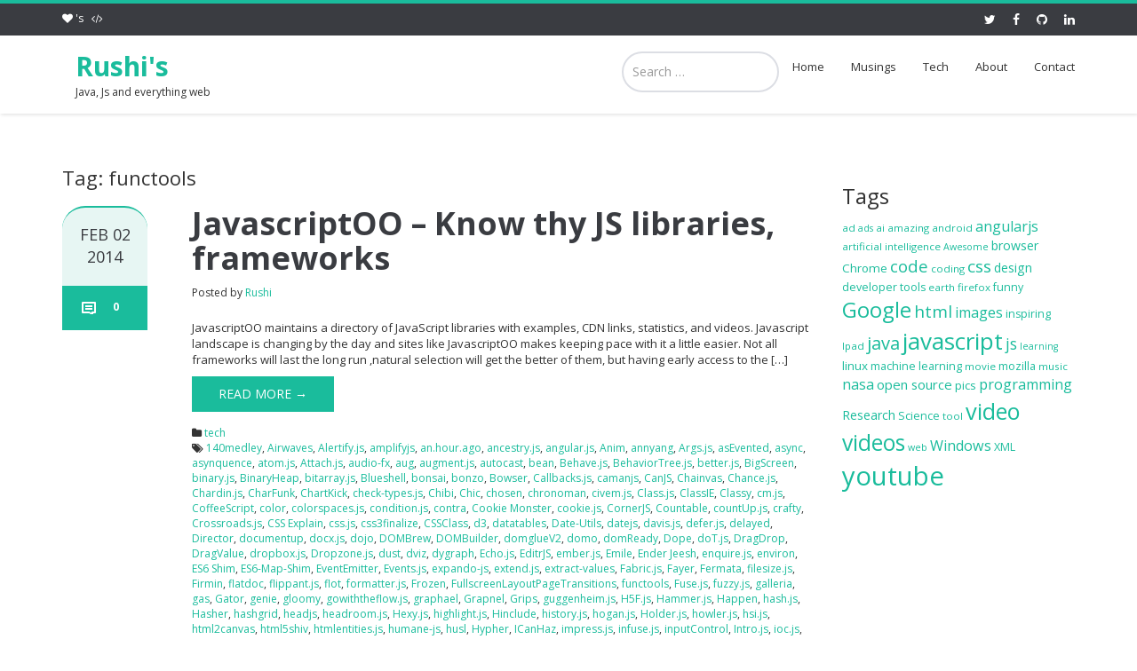

--- FILE ---
content_type: text/html; charset=UTF-8
request_url: https://www.rushis.com/tag/functools/
body_size: 13680
content:
<!DOCTYPE html><html dir=ltr lang=en-US prefix="og: https://ogp.me/ns#"><head><meta charset="UTF-8"><meta name="viewport" content="width=device-width"><link rel=profile href=http://gmpg.org/xfn/11><link rel="shortcut icon" href><link rel=pingback href=https://www.rushis.com/xmlrpc.php> <!--[if lt IE 9]> <script src=https://www.rushis.com/wp-content/themes/ascent/includes/js/html5.js></script> <![endif]--><title>functools - Rushi's</title><meta name="robots" content="max-image-preview:large"><link rel=canonical href=https://www.rushis.com/tag/functools/ ><meta name="generator" content="All in One SEO (AIOSEO) 4.7.7"> <script type=application/ld+json class=aioseo-schema>{"@context":"https:\/\/schema.org","@graph":[{"@type":"BreadcrumbList","@id":"https:\/\/www.rushis.com\/tag\/functools\/#breadcrumblist","itemListElement":[{"@type":"ListItem","@id":"https:\/\/www.rushis.com\/#listItem","position":1,"name":"Home","item":"https:\/\/www.rushis.com\/","nextItem":{"@type":"ListItem","@id":"https:\/\/www.rushis.com\/tag\/functools\/#listItem","name":"functools"}},{"@type":"ListItem","@id":"https:\/\/www.rushis.com\/tag\/functools\/#listItem","position":2,"name":"functools","previousItem":{"@type":"ListItem","@id":"https:\/\/www.rushis.com\/#listItem","name":"Home"}}]},{"@type":"CollectionPage","@id":"https:\/\/www.rushis.com\/tag\/functools\/#collectionpage","url":"https:\/\/www.rushis.com\/tag\/functools\/","name":"functools - Rushi's","inLanguage":"en-US","isPartOf":{"@id":"https:\/\/www.rushis.com\/#website"},"breadcrumb":{"@id":"https:\/\/www.rushis.com\/tag\/functools\/#breadcrumblist"}},{"@type":"Organization","@id":"https:\/\/www.rushis.com\/#organization","name":"Rushi's","description":"Java, Js and everything web","url":"https:\/\/www.rushis.com\/"},{"@type":"WebSite","@id":"https:\/\/www.rushis.com\/#website","url":"https:\/\/www.rushis.com\/","name":"Rushi's","description":"Java, Js and everything web","inLanguage":"en-US","publisher":{"@id":"https:\/\/www.rushis.com\/#organization"}}]}</script> <link rel=dns-prefetch href=//fonts.googleapis.com><link rel=alternate type=application/rss+xml title="Rushi&#039;s &raquo; Feed" href=https://www.rushis.com/feed/ ><link rel=alternate type=application/rss+xml title="Rushi&#039;s &raquo; Comments Feed" href=https://www.rushis.com/comments/feed/ ><link rel=alternate type=application/rss+xml title="Rushi&#039;s &raquo; functools Tag Feed" href=https://www.rushis.com/tag/functools/feed/ > <script>window._wpemojiSettings={"baseUrl":"https:\/\/s.w.org\/images\/core\/emoji\/14.0.0\/72x72\/","ext":".png","svgUrl":"https:\/\/s.w.org\/images\/core\/emoji\/14.0.0\/svg\/","svgExt":".svg","source":{"concatemoji":"https:\/\/www.rushis.com\/wp-includes\/js\/wp-emoji-release.min.js?ver=6.1.1"}};
/*! This file is auto-generated */
!function(e,a,t){var n,r,o,i=a.createElement("canvas"),p=i.getContext&&i.getContext("2d");function s(e,t){var a=String.fromCharCode,e=(p.clearRect(0,0,i.width,i.height),p.fillText(a.apply(this,e),0,0),i.toDataURL());return p.clearRect(0,0,i.width,i.height),p.fillText(a.apply(this,t),0,0),e===i.toDataURL()}function c(e){var t=a.createElement("script");t.src=e,t.defer=t.type="text/javascript",a.getElementsByTagName("head")[0].appendChild(t)}for(o=Array("flag","emoji"),t.supports={everything:!0,everythingExceptFlag:!0},r=0;r<o.length;r++)t.supports[o[r]]=function(e){if(p&&p.fillText)switch(p.textBaseline="top",p.font="600 32px Arial",e){case"flag":return s([127987,65039,8205,9895,65039],[127987,65039,8203,9895,65039])?!1:!s([55356,56826,55356,56819],[55356,56826,8203,55356,56819])&&!s([55356,57332,56128,56423,56128,56418,56128,56421,56128,56430,56128,56423,56128,56447],[55356,57332,8203,56128,56423,8203,56128,56418,8203,56128,56421,8203,56128,56430,8203,56128,56423,8203,56128,56447]);case"emoji":return!s([129777,127995,8205,129778,127999],[129777,127995,8203,129778,127999])}return!1}(o[r]),t.supports.everything=t.supports.everything&&t.supports[o[r]],"flag"!==o[r]&&(t.supports.everythingExceptFlag=t.supports.everythingExceptFlag&&t.supports[o[r]]);t.supports.everythingExceptFlag=t.supports.everythingExceptFlag&&!t.supports.flag,t.DOMReady=!1,t.readyCallback=function(){t.DOMReady=!0},t.supports.everything||(n=function(){t.readyCallback()},a.addEventListener?(a.addEventListener("DOMContentLoaded",n,!1),e.addEventListener("load",n,!1)):(e.attachEvent("onload",n),a.attachEvent("onreadystatechange",function(){"complete"===a.readyState&&t.readyCallback()})),(e=t.source||{}).concatemoji?c(e.concatemoji):e.wpemoji&&e.twemoji&&(c(e.twemoji),c(e.wpemoji)))}(window,document,window._wpemojiSettings);</script> <style>img.wp-smiley,img.emoji{display:inline !important;border:none !important;box-shadow:none !important;height:1em !important;width:1em !important;margin:0
0.07em !important;vertical-align:-0.1em !important;background:none !important;padding:0
!important}</style><link rel=stylesheet href=https://www.rushis.com/wp-content/cache/minify/d7cb9.css media=all><style id=global-styles-inline-css>/*<![CDATA[*/body{--wp--preset--color--black:#000;--wp--preset--color--cyan-bluish-gray:#abb8c3;--wp--preset--color--white:#fff;--wp--preset--color--pale-pink:#f78da7;--wp--preset--color--vivid-red:#cf2e2e;--wp--preset--color--luminous-vivid-orange:#ff6900;--wp--preset--color--luminous-vivid-amber:#fcb900;--wp--preset--color--light-green-cyan:#7bdcb5;--wp--preset--color--vivid-green-cyan:#00d084;--wp--preset--color--pale-cyan-blue:#8ed1fc;--wp--preset--color--vivid-cyan-blue:#0693e3;--wp--preset--color--vivid-purple:#9b51e0;--wp--preset--gradient--vivid-cyan-blue-to-vivid-purple:linear-gradient(135deg,rgba(6,147,227,1) 0%,rgb(155,81,224) 100%);--wp--preset--gradient--light-green-cyan-to-vivid-green-cyan:linear-gradient(135deg,rgb(122,220,180) 0%,rgb(0,208,130) 100%);--wp--preset--gradient--luminous-vivid-amber-to-luminous-vivid-orange:linear-gradient(135deg,rgba(252,185,0,1) 0%,rgba(255,105,0,1) 100%);--wp--preset--gradient--luminous-vivid-orange-to-vivid-red:linear-gradient(135deg,rgba(255,105,0,1) 0%,rgb(207,46,46) 100%);--wp--preset--gradient--very-light-gray-to-cyan-bluish-gray:linear-gradient(135deg,rgb(238,238,238) 0%,rgb(169,184,195) 100%);--wp--preset--gradient--cool-to-warm-spectrum:linear-gradient(135deg,rgb(74,234,220) 0%,rgb(151,120,209) 20%,rgb(207,42,186) 40%,rgb(238,44,130) 60%,rgb(251,105,98) 80%,rgb(254,248,76) 100%);--wp--preset--gradient--blush-light-purple:linear-gradient(135deg,rgb(255,206,236) 0%,rgb(152,150,240) 100%);--wp--preset--gradient--blush-bordeaux:linear-gradient(135deg,rgb(254,205,165) 0%,rgb(254,45,45) 50%,rgb(107,0,62) 100%);--wp--preset--gradient--luminous-dusk:linear-gradient(135deg,rgb(255,203,112) 0%,rgb(199,81,192) 50%,rgb(65,88,208) 100%);--wp--preset--gradient--pale-ocean:linear-gradient(135deg,rgb(255,245,203) 0%,rgb(182,227,212) 50%,rgb(51,167,181) 100%);--wp--preset--gradient--electric-grass:linear-gradient(135deg,rgb(202,248,128) 0%,rgb(113,206,126) 100%);--wp--preset--gradient--midnight:linear-gradient(135deg,rgb(2,3,129) 0%,rgb(40,116,252) 100%);--wp--preset--duotone--dark-grayscale:url('#wp-duotone-dark-grayscale');--wp--preset--duotone--grayscale:url('#wp-duotone-grayscale');--wp--preset--duotone--purple-yellow:url('#wp-duotone-purple-yellow');--wp--preset--duotone--blue-red:url('#wp-duotone-blue-red');--wp--preset--duotone--midnight:url('#wp-duotone-midnight');--wp--preset--duotone--magenta-yellow:url('#wp-duotone-magenta-yellow');--wp--preset--duotone--purple-green:url('#wp-duotone-purple-green');--wp--preset--duotone--blue-orange:url('#wp-duotone-blue-orange');--wp--preset--font-size--small:13px;--wp--preset--font-size--medium:20px;--wp--preset--font-size--large:36px;--wp--preset--font-size--x-large:42px;--wp--preset--spacing--20:0.44rem;--wp--preset--spacing--30:0.67rem;--wp--preset--spacing--40:1rem;--wp--preset--spacing--50:1.5rem;--wp--preset--spacing--60:2.25rem;--wp--preset--spacing--70:3.38rem;--wp--preset--spacing--80:5.06rem}:where(.is-layout-flex){gap:0.5em}body .is-layout-flow>.alignleft{float:left;margin-inline-start:0;margin-inline-end:2em}body .is-layout-flow>.alignright{float:right;margin-inline-start:2em;margin-inline-end:0}body .is-layout-flow>.aligncenter{margin-left:auto !important;margin-right:auto !important}body .is-layout-constrained>.alignleft{float:left;margin-inline-start:0;margin-inline-end:2em}body .is-layout-constrained>.alignright{float:right;margin-inline-start:2em;margin-inline-end:0}body .is-layout-constrained>.aligncenter{margin-left:auto !important;margin-right:auto !important}body .is-layout-constrained>:where(:not(.alignleft):not(.alignright):not(.alignfull)){max-width:var(--wp--style--global--content-size);margin-left:auto !important;margin-right:auto !important}body .is-layout-constrained>.alignwide{max-width:var(--wp--style--global--wide-size)}body .is-layout-flex{display:flex}body .is-layout-flex{flex-wrap:wrap;align-items:center}body .is-layout-flex>*{margin:0}:where(.wp-block-columns.is-layout-flex){gap:2em}.has-black-color{color:var(--wp--preset--color--black) !important}.has-cyan-bluish-gray-color{color:var(--wp--preset--color--cyan-bluish-gray) !important}.has-white-color{color:var(--wp--preset--color--white) !important}.has-pale-pink-color{color:var(--wp--preset--color--pale-pink) !important}.has-vivid-red-color{color:var(--wp--preset--color--vivid-red) !important}.has-luminous-vivid-orange-color{color:var(--wp--preset--color--luminous-vivid-orange) !important}.has-luminous-vivid-amber-color{color:var(--wp--preset--color--luminous-vivid-amber) !important}.has-light-green-cyan-color{color:var(--wp--preset--color--light-green-cyan) !important}.has-vivid-green-cyan-color{color:var(--wp--preset--color--vivid-green-cyan) !important}.has-pale-cyan-blue-color{color:var(--wp--preset--color--pale-cyan-blue) !important}.has-vivid-cyan-blue-color{color:var(--wp--preset--color--vivid-cyan-blue) !important}.has-vivid-purple-color{color:var(--wp--preset--color--vivid-purple) !important}.has-black-background-color{background-color:var(--wp--preset--color--black) !important}.has-cyan-bluish-gray-background-color{background-color:var(--wp--preset--color--cyan-bluish-gray) !important}.has-white-background-color{background-color:var(--wp--preset--color--white) !important}.has-pale-pink-background-color{background-color:var(--wp--preset--color--pale-pink) !important}.has-vivid-red-background-color{background-color:var(--wp--preset--color--vivid-red) !important}.has-luminous-vivid-orange-background-color{background-color:var(--wp--preset--color--luminous-vivid-orange) !important}.has-luminous-vivid-amber-background-color{background-color:var(--wp--preset--color--luminous-vivid-amber) !important}.has-light-green-cyan-background-color{background-color:var(--wp--preset--color--light-green-cyan) !important}.has-vivid-green-cyan-background-color{background-color:var(--wp--preset--color--vivid-green-cyan) !important}.has-pale-cyan-blue-background-color{background-color:var(--wp--preset--color--pale-cyan-blue) !important}.has-vivid-cyan-blue-background-color{background-color:var(--wp--preset--color--vivid-cyan-blue) !important}.has-vivid-purple-background-color{background-color:var(--wp--preset--color--vivid-purple) !important}.has-black-border-color{border-color:var(--wp--preset--color--black) !important}.has-cyan-bluish-gray-border-color{border-color:var(--wp--preset--color--cyan-bluish-gray) !important}.has-white-border-color{border-color:var(--wp--preset--color--white) !important}.has-pale-pink-border-color{border-color:var(--wp--preset--color--pale-pink) !important}.has-vivid-red-border-color{border-color:var(--wp--preset--color--vivid-red) !important}.has-luminous-vivid-orange-border-color{border-color:var(--wp--preset--color--luminous-vivid-orange) !important}.has-luminous-vivid-amber-border-color{border-color:var(--wp--preset--color--luminous-vivid-amber) !important}.has-light-green-cyan-border-color{border-color:var(--wp--preset--color--light-green-cyan) !important}.has-vivid-green-cyan-border-color{border-color:var(--wp--preset--color--vivid-green-cyan) !important}.has-pale-cyan-blue-border-color{border-color:var(--wp--preset--color--pale-cyan-blue) !important}.has-vivid-cyan-blue-border-color{border-color:var(--wp--preset--color--vivid-cyan-blue) !important}.has-vivid-purple-border-color{border-color:var(--wp--preset--color--vivid-purple) !important}.has-vivid-cyan-blue-to-vivid-purple-gradient-background{background:var(--wp--preset--gradient--vivid-cyan-blue-to-vivid-purple) !important}.has-light-green-cyan-to-vivid-green-cyan-gradient-background{background:var(--wp--preset--gradient--light-green-cyan-to-vivid-green-cyan) !important}.has-luminous-vivid-amber-to-luminous-vivid-orange-gradient-background{background:var(--wp--preset--gradient--luminous-vivid-amber-to-luminous-vivid-orange) !important}.has-luminous-vivid-orange-to-vivid-red-gradient-background{background:var(--wp--preset--gradient--luminous-vivid-orange-to-vivid-red) !important}.has-very-light-gray-to-cyan-bluish-gray-gradient-background{background:var(--wp--preset--gradient--very-light-gray-to-cyan-bluish-gray) !important}.has-cool-to-warm-spectrum-gradient-background{background:var(--wp--preset--gradient--cool-to-warm-spectrum) !important}.has-blush-light-purple-gradient-background{background:var(--wp--preset--gradient--blush-light-purple) !important}.has-blush-bordeaux-gradient-background{background:var(--wp--preset--gradient--blush-bordeaux) !important}.has-luminous-dusk-gradient-background{background:var(--wp--preset--gradient--luminous-dusk) !important}.has-pale-ocean-gradient-background{background:var(--wp--preset--gradient--pale-ocean) !important}.has-electric-grass-gradient-background{background:var(--wp--preset--gradient--electric-grass) !important}.has-midnight-gradient-background{background:var(--wp--preset--gradient--midnight) !important}.has-small-font-size{font-size:var(--wp--preset--font-size--small) !important}.has-medium-font-size{font-size:var(--wp--preset--font-size--medium) !important}.has-large-font-size{font-size:var(--wp--preset--font-size--large) !important}.has-x-large-font-size{font-size:var(--wp--preset--font-size--x-large) !important}.wp-block-navigation a:where(:not(.wp-element-button)){color:inherit}:where(.wp-block-columns.is-layout-flex){gap:2em}.wp-block-pullquote{font-size:1.5em;line-height:1.6}/*]]>*/</style><link rel=stylesheet href=https://www.rushis.com/wp-content/cache/minify/d1353.css media=all><link rel=stylesheet id=google-raleway-css href='https://fonts.googleapis.com/css?family=Open+Sans%3A300italic%2C400italic%2C600italic%2C700italic%2C800italic%2C400%2C300%2C600%2C700%2C800&#038;ver=6.1.1' type=text/css media=all><link rel=stylesheet href=https://www.rushis.com/wp-content/cache/minify/f182f.css media=all> <script src=https://www.rushis.com/wp-content/cache/minify/6e132.js></script> <link rel=https://api.w.org/ href=https://www.rushis.com/wp-json/ ><link rel=alternate type=application/json href=https://www.rushis.com/wp-json/wp/v2/tags/1332><link rel=EditURI type=application/rsd+xml title=RSD href=https://www.rushis.com/xmlrpc.php?rsd><link rel=wlwmanifest type=application/wlwmanifest+xml href=https://www.rushis.com/wp-includes/wlwmanifest.xml><meta name="generator" content="WordPress 6.1.1"><style id=dynamic-css></style><style></style></head><body class="archive tag tag-functools tag-1332"><header id=masthead class=site-header role=banner><div class=header-top><div class=container><div class=row><div class=col-sm-6><div class=mail-info> <span><i class="fa fa-heart"></i>&nbsp;'s</span>&nbsp;&nbsp;&nbsp;<span><i class="fa fa-code"></i></span></div></div><div class=col-sm-6><div class=header-social-icon-wrap><ul class=social-icons> <li class=social-icon><a target=_blank href=http://twitter.com/ru5hike5h><i class="fa fa-twitter"></i></a></li> <li class=social-icon><a target=_blank href=http://facebook.com/rushi.sama.9><i class="fa fa-facebook"></i></a></li> <li class=social-icon><a target=_blank href=http://github.com/rushikesh><i class="fa fa-github"></i></a></li> <li class=social-icon><a target=_blank href=https://www.linkedin.com/in/rushikesh-samaiahgare><i class="fa fa-linkedin"></i></a></li></ul></div></div></div></div></div><div id=header-main class=header-bottom><div class=header-bottom-inner><div class=container><div class=row><div class=col-sm-3><div id=logo><div class="site-header-inner col-sm-12"><div class=site-branding><h1 class="site-title"> <a href=https://www.rushis.com/ title=Rushi&#039;s rel=home> Rushi&#039;s </a></h1><h4 class="site-description">Java, Js and everything web</h4></div></div></div></div><div class="site-navigation pull-right"><nav class=main-menu><ul id=menu-rushimenu class="header-nav clearfix"><li id=menu-item-2751 class="menu-item menu-item-type-custom menu-item-object-custom menu-item-2751"><a href=http://rushis.com>Home</a></li> <li id=menu-item-2747 class="menu-item menu-item-type-taxonomy menu-item-object-category menu-item-2747"><a href=https://www.rushis.com/category/nontech/ >Musings</a></li> <li id=menu-item-2748 class="menu-item menu-item-type-taxonomy menu-item-object-category menu-item-2748"><a href=https://www.rushis.com/category/tech/ >Tech</a></li> <li id=menu-item-2750 class="menu-item menu-item-type-post_type menu-item-object-page menu-item-2750"><a href=https://www.rushis.com/about/ >About</a></li> <li id=menu-item-2754 class="menu-item menu-item-type-post_type menu-item-object-page menu-item-2754"><a href=https://www.rushis.com/contact/ >Contact</a></li></ul></nav><div id=responsive-menu-container></div></div></div></div></div></div></div><div id=header-search-form-wrap class=header-search-form-wrap><div class=container><form role=search method=get class="header-search-form search-form" action=/ ><div class=control-group> <i class="fa fa-search"></i> <input type=search class=search-field placeholder="Search &hellip;" value name=s title="Search for:"> <button class=search type=submit><i class=icon-search></i></button></div></form></div></div></header><div class=main-content><div class=container><div id=content class=main-content-inner><div class=row><div class="col-sm-12 col-md-9"><div class=content-padder><header class=page-header><h1 class="page-title"> Tag: functools</h1></header><article id=post-1738 class="post-1738 post type-post status-publish format-standard hentry category-tech tag-140medley tag-airwaves tag-alertify-js tag-amplifyjs tag-an-hour-ago tag-ancestry-js tag-angular-js tag-anim tag-annyang tag-args-js tag-asevented tag-async tag-asynquence tag-atom-js tag-attach-js tag-audio-fx tag-aug tag-augment-js tag-autocast tag-bean tag-behave-js tag-behaviortree-js tag-better-js tag-bigscreen tag-binary-js tag-binaryheap tag-bitarray-js tag-blueshell tag-bonsai tag-bonzo tag-bowser tag-callbacks-js tag-camanjs tag-canjs tag-chainvas tag-chance-js tag-chardin-js tag-charfunk tag-chartkick tag-check-types-js tag-chibi tag-chic tag-chosen tag-chronoman tag-civem-js tag-class-js tag-classie tag-classy tag-cm-js tag-coffeescript tag-color tag-colorspaces-js tag-condition-js tag-contra tag-cookie-monster tag-cookie-js tag-cornerjs tag-countable tag-countup-js tag-crafty tag-crossroads-js tag-css-explain tag-css-js tag-css3finalize tag-cssclass tag-d3 tag-datatables tag-date-utils tag-datejs tag-davis-js tag-defer-js tag-delayed tag-director tag-documentup tag-docx-js tag-dojo tag-dombrew tag-dombuilder tag-domgluev2 tag-domo tag-domready tag-dope tag-dot-js tag-dragdrop tag-dragvalue tag-dropbox-js tag-dropzone-js tag-dust tag-dviz tag-dygraph tag-echo-js tag-editrjs tag-ember-js tag-emile tag-ender-jeesh tag-enquire-js tag-environ tag-es6-shim tag-es6-map-shim tag-eventemitter tag-events-js tag-expando-js tag-extend-js tag-extract-values tag-fabric-js tag-fayer tag-fermata tag-filesize-js tag-firmin tag-flatdoc tag-flippant-js tag-flot tag-formatter-js tag-frozen tag-fullscreenlayoutpagetransitions tag-functools tag-fuse-js tag-fuzzy-js tag-galleria tag-gas tag-gator tag-genie tag-gloomy tag-gowiththeflow-js tag-graphael tag-grapnel tag-grips tag-guggenheim-js tag-h5f-js tag-hammer-js tag-happen tag-hash-js tag-hasher tag-hashgrid tag-headjs tag-headroom-js tag-hexy-js tag-highlight-js tag-hinclude tag-history-js tag-hogan-js tag-holder-js tag-howler-js tag-hsi-js tag-html2canvas tag-html5shiv tag-htmlentities-js tag-humane-js tag-husl tag-hypher tag-icanhaz tag-impress-js tag-infuse-js tag-inputcontrol tag-intro-js tag-ioc-js tag-is-near tag-is-js tag-iugo-js tag-jade tag-jaguar tag-jasmine tag-javascript tag-javascript-state-machine tag-jaylist tag-jo tag-jquery tag-jquerypp tag-js-sequence-diagrams tag-js-signals tag-jsdeferred tag-jsface tag-jsmovieclip tag-json-minify tag-json2 tag-json3 tag-jsonc tag-jsonp tag-jsonselect tag-jstorage tag-jurl tag-jvent-js tag-jwerty tag-jworkflow tag-kebab-js tag-kerning-js tag-keymage tag-keymaster tag-keysort tag-ki-js tag-kimbo-js tag-kizzy tag-kjavascriptoo tag-klass tag-knwl-js tag-l-js tag-ladda tag-lambda-js tag-later tag-lawnchair tag-lazy-js tag-lazyload tag-leaflet tag-lemonad tag-less-js tag-loadrunner tag-log tag-logjs tag-loom tag-lscache tag-lucidjs tag-maddy tag-majax-js tag-marked tag-masonry tag-math-js tag-mathmethods tag-mediatizr tag-mediator-js tag-mibbu tag-micro-selector tag-microcache-js tag-microevent-js tag-microjungle tag-middleman-js tag-milk tag-min-js tag-miniscroll tag-minivents tag-minpubsub tag-missmatch tag-miuri tag-mix-js tag-mixing tag-mobilizejs tag-modernizr tag-mold tag-molt tag-moment-js tag-monad-js tag-mootools tag-morf tag-mouse tag-mousetrap tag-move-js tag-mustache-js tag-node-sql tag-nonsense tag-nth-js tag-numeral-js tag-numgen tag-nunjucks tag-nut tag-objs tag-obscura tag-ocanvas tag-omitjs tag-ondomready tag-one-color tag-openlayers tag-packery tag-page-js tag-paper-js tag-parseuri tag-parsy tag-path-js tag-personajs tag-picocss tag-picomodal tag-piecon tag-pilot tag-pixi-js tag-plates tag-platform tag-polymer tag-prefixfree tag-preloadimages-js tag-probability-js tag-processing-js tag-progress-js tag-progressbar-js tag-promise-js tag-prototype tag-punycode tag-pxy-js tag-q tag-qatrix tag-qooxdoo tag-qunit tag-qwery tag-radio-js tag-rainbow tag-range-js tag-raphael tag-ratio-js tag-raven-js tag-react tag-reactive-js tag-ready-js tag-recycle tag-regenerate tag-relay tag-remarked-js tag-remotestorage tag-require-js tag-reqwest tag-resistance tag-respond-js tag-responsive-nav tag-retina-js tag-reveal tag-rickshaw tag-riloadr tag-ring-js tag-rivets-js tag-router-js tag-rssi tag-rsvp-js tag-saltjs tag-sammy-js tag-satisfy tag-scaleapp-js tag-schema-inspector tag-script-js tag-scriptaculous tag-selectivizr tag-sheethub tag-shifty tag-shinycar tag-shore tag-shorttag-js tag-shotgun-js tag-shred tag-simplate tag-simplecartjs tag-sizzle tag-slang tag-slidr-js tag-slow-js tag-sly tag-snack-js tag-socket-io tag-sockjs-client tag-soma-js tag-sortable tag-species tag-speculoos tag-spellchecker tag-spin-js tag-spinejs tag-spooks-js tag-stampit tag-stapes tag-statelet tag-stately-js tag-stats-js tag-sticky tag-store-js tag-string_score tag-string-js tag-strukt tag-subtlelocationproxy tag-sugar tag-supplement-js tag-svg-js tag-swiftcore-js tag-swipe tag-switcher tag-switchery tag-sylvester tag-syntaxhighlighter tag-system-js tag-t-lite tag-t-js tag-tabletop tag-taffydb tag-tangle tag-tempo tag-three-js tag-timed tag-tinycon tag-tinydom tag-tire tag-toast tag-traceur tag-tracing-js tag-transparency tag-treesaver tag-trier-js tag-tuna tag-turtlewax tag-twitter-bootstrap tag-twitterlib-js tag-twix tag-two-js tag-typogr-js tag-ua-js tag-uri-js tag-use-js tag-uuid-v4-js tag-valentine tag-vein-js tag-vertx tag-vine tag-vintagejs tag-viper tag-visibility-js tag-voyeur-js tag-w tag-webaudio-js tag-webfont tag-whenever-js tag-wru tag-xregexp tag-xslx-js tag-xui tag-xxspubsub-js tag-yepnope tag-ytiframe-js tag-yui tag-zepto tag-zest tag-zoomerang tag-zxcvbn"><div class=row><div class="post-meta-info col-sm-12 col-md-2"><div class=entry-meta> <time class="entry-time updated" itemprop=datePublished datetime=2014-02-02T20:11:37-08:00><div>Feb&nbsp;02</div><div>2014</div></time> <span class="comments_count clearfix entry-comments-link"><a href=https://www.rushis.com/javascriptoo-know-thy-js-libraries-frameworks/#disqus_thread><span class=dsq-postid data-dsqidentifier="1738 http://www.rushis.com/?p=1738">0</span></a></span></div></div><div class="post-content-wrap col-sm-12 col-md-10"><header class=page-header><h1 class="entry-title"><a href=https://www.rushis.com/javascriptoo-know-thy-js-libraries-frameworks/ rel=bookmark>JavascriptOO &#8211; Know thy JS libraries, frameworks</a></h1> <span class=entry-author> Posted by	<span class="author vcard entry-author-link"> <a href=https://www.rushis.com/author/admin/ title="Posts by Rushi" rel=author>Rushi</a>	 </span> </span></header><div class=entry-summary><p>JavascriptOO maintains a directory of JavaScript libraries with examples, CDN links, statistics, and videos. Javascript landscape is changing by the day and sites like JavascriptOO makes keeping pace with it a little easier. Not all frameworks will last the long run ,natural selection will get the better of them, but having early access to the [&hellip;]</p> <a class=read-more href=https://www.rushis.com/javascriptoo-know-thy-js-libraries-frameworks/ >Read More &rarr;</a></div><footer class=footer-meta><div class=cat-tag-meta-wrap> <span class=cats-meta><i class="fa fa-folder"></i> <a href=https://www.rushis.com/category/tech/ rel="category tag">tech</a></span> <span class=tags-meta><i class="fa fa-tags"></i> <a href=https://www.rushis.com/tag/140medley/ rel=tag>140medley</a>, <a href=https://www.rushis.com/tag/airwaves/ rel=tag>Airwaves</a>, <a href=https://www.rushis.com/tag/alertify-js/ rel=tag>Alertify.js</a>, <a href=https://www.rushis.com/tag/amplifyjs/ rel=tag>amplifyjs</a>, <a href=https://www.rushis.com/tag/an-hour-ago/ rel=tag>an.hour.ago</a>, <a href=https://www.rushis.com/tag/ancestry-js/ rel=tag>ancestry.js</a>, <a href=https://www.rushis.com/tag/angular-js/ rel=tag>angular.js</a>, <a href=https://www.rushis.com/tag/anim/ rel=tag>Anim</a>, <a href=https://www.rushis.com/tag/annyang/ rel=tag>annyang</a>, <a href=https://www.rushis.com/tag/args-js/ rel=tag>Args.js</a>, <a href=https://www.rushis.com/tag/asevented/ rel=tag>asEvented</a>, <a href=https://www.rushis.com/tag/async/ rel=tag>async</a>, <a href=https://www.rushis.com/tag/asynquence/ rel=tag>asynquence</a>, <a href=https://www.rushis.com/tag/atom-js/ rel=tag>atom.js</a>, <a href=https://www.rushis.com/tag/attach-js/ rel=tag>Attach.js</a>, <a href=https://www.rushis.com/tag/audio-fx/ rel=tag>audio-fx</a>, <a href=https://www.rushis.com/tag/aug/ rel=tag>aug</a>, <a href=https://www.rushis.com/tag/augment-js/ rel=tag>augment.js</a>, <a href=https://www.rushis.com/tag/autocast/ rel=tag>autocast</a>, <a href=https://www.rushis.com/tag/bean/ rel=tag>bean</a>, <a href=https://www.rushis.com/tag/behave-js/ rel=tag>Behave.js</a>, <a href=https://www.rushis.com/tag/behaviortree-js/ rel=tag>BehaviorTree.js</a>, <a href=https://www.rushis.com/tag/better-js/ rel=tag>better.js</a>, <a href=https://www.rushis.com/tag/bigscreen/ rel=tag>BigScreen</a>, <a href=https://www.rushis.com/tag/binary-js/ rel=tag>binary.js</a>, <a href=https://www.rushis.com/tag/binaryheap/ rel=tag>BinaryHeap</a>, <a href=https://www.rushis.com/tag/bitarray-js/ rel=tag>bitarray.js</a>, <a href=https://www.rushis.com/tag/blueshell/ rel=tag>Blueshell</a>, <a href=https://www.rushis.com/tag/bonsai/ rel=tag>bonsai</a>, <a href=https://www.rushis.com/tag/bonzo/ rel=tag>bonzo</a>, <a href=https://www.rushis.com/tag/bowser/ rel=tag>Bowser</a>, <a href=https://www.rushis.com/tag/callbacks-js/ rel=tag>Callbacks.js</a>, <a href=https://www.rushis.com/tag/camanjs/ rel=tag>camanjs</a>, <a href=https://www.rushis.com/tag/canjs/ rel=tag>CanJS</a>, <a href=https://www.rushis.com/tag/chainvas/ rel=tag>Chainvas</a>, <a href=https://www.rushis.com/tag/chance-js/ rel=tag>Chance.js</a>, <a href=https://www.rushis.com/tag/chardin-js/ rel=tag>Chardin.js</a>, <a href=https://www.rushis.com/tag/charfunk/ rel=tag>CharFunk</a>, <a href=https://www.rushis.com/tag/chartkick/ rel=tag>ChartKick</a>, <a href=https://www.rushis.com/tag/check-types-js/ rel=tag>check-types.js</a>, <a href=https://www.rushis.com/tag/chibi/ rel=tag>Chibi</a>, <a href=https://www.rushis.com/tag/chic/ rel=tag>Chic</a>, <a href=https://www.rushis.com/tag/chosen/ rel=tag>chosen</a>, <a href=https://www.rushis.com/tag/chronoman/ rel=tag>chronoman</a>, <a href=https://www.rushis.com/tag/civem-js/ rel=tag>civem.js</a>, <a href=https://www.rushis.com/tag/class-js/ rel=tag>Class.js</a>, <a href=https://www.rushis.com/tag/classie/ rel=tag>ClassIE</a>, <a href=https://www.rushis.com/tag/classy/ rel=tag>Classy</a>, <a href=https://www.rushis.com/tag/cm-js/ rel=tag>cm.js</a>, <a href=https://www.rushis.com/tag/coffeescript/ rel=tag>CoffeeScript</a>, <a href=https://www.rushis.com/tag/color/ rel=tag>color</a>, <a href=https://www.rushis.com/tag/colorspaces-js/ rel=tag>colorspaces.js</a>, <a href=https://www.rushis.com/tag/condition-js/ rel=tag>condition.js</a>, <a href=https://www.rushis.com/tag/contra/ rel=tag>contra</a>, <a href=https://www.rushis.com/tag/cookie-monster/ rel=tag>Cookie Monster</a>, <a href=https://www.rushis.com/tag/cookie-js/ rel=tag>cookie.js</a>, <a href=https://www.rushis.com/tag/cornerjs/ rel=tag>CornerJS</a>, <a href=https://www.rushis.com/tag/countable/ rel=tag>Countable</a>, <a href=https://www.rushis.com/tag/countup-js/ rel=tag>countUp.js</a>, <a href=https://www.rushis.com/tag/crafty/ rel=tag>crafty</a>, <a href=https://www.rushis.com/tag/crossroads-js/ rel=tag>Crossroads.js</a>, <a href=https://www.rushis.com/tag/css-explain/ rel=tag>CSS Explain</a>, <a href=https://www.rushis.com/tag/css-js/ rel=tag>css.js</a>, <a href=https://www.rushis.com/tag/css3finalize/ rel=tag>css3finalize</a>, <a href=https://www.rushis.com/tag/cssclass/ rel=tag>CSSClass</a>, <a href=https://www.rushis.com/tag/d3/ rel=tag>d3</a>, <a href=https://www.rushis.com/tag/datatables/ rel=tag>datatables</a>, <a href=https://www.rushis.com/tag/date-utils/ rel=tag>Date-Utils</a>, <a href=https://www.rushis.com/tag/datejs/ rel=tag>datejs</a>, <a href=https://www.rushis.com/tag/davis-js/ rel=tag>davis.js</a>, <a href=https://www.rushis.com/tag/defer-js/ rel=tag>defer.js</a>, <a href=https://www.rushis.com/tag/delayed/ rel=tag>delayed</a>, <a href=https://www.rushis.com/tag/director/ rel=tag>Director</a>, <a href=https://www.rushis.com/tag/documentup/ rel=tag>documentup</a>, <a href=https://www.rushis.com/tag/docx-js/ rel=tag>docx.js</a>, <a href=https://www.rushis.com/tag/dojo/ rel=tag>dojo</a>, <a href=https://www.rushis.com/tag/dombrew/ rel=tag>DOMBrew</a>, <a href=https://www.rushis.com/tag/dombuilder/ rel=tag>DOMBuilder</a>, <a href=https://www.rushis.com/tag/domgluev2/ rel=tag>domglueV2</a>, <a href=https://www.rushis.com/tag/domo/ rel=tag>domo</a>, <a href=https://www.rushis.com/tag/domready/ rel=tag>domReady</a>, <a href=https://www.rushis.com/tag/dope/ rel=tag>Dope</a>, <a href=https://www.rushis.com/tag/dot-js/ rel=tag>doT.js</a>, <a href=https://www.rushis.com/tag/dragdrop/ rel=tag>DragDrop</a>, <a href=https://www.rushis.com/tag/dragvalue/ rel=tag>DragValue</a>, <a href=https://www.rushis.com/tag/dropbox-js/ rel=tag>dropbox.js</a>, <a href=https://www.rushis.com/tag/dropzone-js/ rel=tag>Dropzone.js</a>, <a href=https://www.rushis.com/tag/dust/ rel=tag>dust</a>, <a href=https://www.rushis.com/tag/dviz/ rel=tag>dviz</a>, <a href=https://www.rushis.com/tag/dygraph/ rel=tag>dygraph</a>, <a href=https://www.rushis.com/tag/echo-js/ rel=tag>Echo.js</a>, <a href=https://www.rushis.com/tag/editrjs/ rel=tag>EditrJS</a>, <a href=https://www.rushis.com/tag/ember-js/ rel=tag>ember.js</a>, <a href=https://www.rushis.com/tag/emile/ rel=tag>Emile</a>, <a href=https://www.rushis.com/tag/ender-jeesh/ rel=tag>Ender Jeesh</a>, <a href=https://www.rushis.com/tag/enquire-js/ rel=tag>enquire.js</a>, <a href=https://www.rushis.com/tag/environ/ rel=tag>environ</a>, <a href=https://www.rushis.com/tag/es6-shim/ rel=tag>ES6 Shim</a>, <a href=https://www.rushis.com/tag/es6-map-shim/ rel=tag>ES6-Map-Shim</a>, <a href=https://www.rushis.com/tag/eventemitter/ rel=tag>EventEmitter</a>, <a href=https://www.rushis.com/tag/events-js/ rel=tag>Events.js</a>, <a href=https://www.rushis.com/tag/expando-js/ rel=tag>expando-js</a>, <a href=https://www.rushis.com/tag/extend-js/ rel=tag>extend.js</a>, <a href=https://www.rushis.com/tag/extract-values/ rel=tag>extract-values</a>, <a href=https://www.rushis.com/tag/fabric-js/ rel=tag>Fabric.js</a>, <a href=https://www.rushis.com/tag/fayer/ rel=tag>Fayer</a>, <a href=https://www.rushis.com/tag/fermata/ rel=tag>Fermata</a>, <a href=https://www.rushis.com/tag/filesize-js/ rel=tag>filesize.js</a>, <a href=https://www.rushis.com/tag/firmin/ rel=tag>Firmin</a>, <a href=https://www.rushis.com/tag/flatdoc/ rel=tag>flatdoc</a>, <a href=https://www.rushis.com/tag/flippant-js/ rel=tag>flippant.js</a>, <a href=https://www.rushis.com/tag/flot/ rel=tag>flot</a>, <a href=https://www.rushis.com/tag/formatter-js/ rel=tag>formatter.js</a>, <a href=https://www.rushis.com/tag/frozen/ rel=tag>Frozen</a>, <a href=https://www.rushis.com/tag/fullscreenlayoutpagetransitions/ rel=tag>FullscreenLayoutPageTransitions</a>, <a href=https://www.rushis.com/tag/functools/ rel=tag>functools</a>, <a href=https://www.rushis.com/tag/fuse-js/ rel=tag>Fuse.js</a>, <a href=https://www.rushis.com/tag/fuzzy-js/ rel=tag>fuzzy.js</a>, <a href=https://www.rushis.com/tag/galleria/ rel=tag>galleria</a>, <a href=https://www.rushis.com/tag/gas/ rel=tag>gas</a>, <a href=https://www.rushis.com/tag/gator/ rel=tag>Gator</a>, <a href=https://www.rushis.com/tag/genie/ rel=tag>genie</a>, <a href=https://www.rushis.com/tag/gloomy/ rel=tag>gloomy</a>, <a href=https://www.rushis.com/tag/gowiththeflow-js/ rel=tag>gowiththeflow.js</a>, <a href=https://www.rushis.com/tag/graphael/ rel=tag>graphael</a>, <a href=https://www.rushis.com/tag/grapnel/ rel=tag>Grapnel</a>, <a href=https://www.rushis.com/tag/grips/ rel=tag>Grips</a>, <a href=https://www.rushis.com/tag/guggenheim-js/ rel=tag>guggenheim.js</a>, <a href=https://www.rushis.com/tag/h5f-js/ rel=tag>H5F.js</a>, <a href=https://www.rushis.com/tag/hammer-js/ rel=tag>Hammer.js</a>, <a href=https://www.rushis.com/tag/happen/ rel=tag>Happen</a>, <a href=https://www.rushis.com/tag/hash-js/ rel=tag>hash.js</a>, <a href=https://www.rushis.com/tag/hasher/ rel=tag>Hasher</a>, <a href=https://www.rushis.com/tag/hashgrid/ rel=tag>hashgrid</a>, <a href=https://www.rushis.com/tag/headjs/ rel=tag>headjs</a>, <a href=https://www.rushis.com/tag/headroom-js/ rel=tag>headroom.js</a>, <a href=https://www.rushis.com/tag/hexy-js/ rel=tag>Hexy.js</a>, <a href=https://www.rushis.com/tag/highlight-js/ rel=tag>highlight.js</a>, <a href=https://www.rushis.com/tag/hinclude/ rel=tag>Hinclude</a>, <a href=https://www.rushis.com/tag/history-js/ rel=tag>history.js</a>, <a href=https://www.rushis.com/tag/hogan-js/ rel=tag>hogan.js</a>, <a href=https://www.rushis.com/tag/holder-js/ rel=tag>Holder.js</a>, <a href=https://www.rushis.com/tag/howler-js/ rel=tag>howler.js</a>, <a href=https://www.rushis.com/tag/hsi-js/ rel=tag>hsi.js</a>, <a href=https://www.rushis.com/tag/html2canvas/ rel=tag>html2canvas</a>, <a href=https://www.rushis.com/tag/html5shiv/ rel=tag>html5shiv</a>, <a href=https://www.rushis.com/tag/htmlentities-js/ rel=tag>htmlentities.js</a>, <a href=https://www.rushis.com/tag/humane-js/ rel=tag>humane-js</a>, <a href=https://www.rushis.com/tag/husl/ rel=tag>husl</a>, <a href=https://www.rushis.com/tag/hypher/ rel=tag>Hypher</a>, <a href=https://www.rushis.com/tag/icanhaz/ rel=tag>ICanHaz</a>, <a href=https://www.rushis.com/tag/impress-js/ rel=tag>impress.js</a>, <a href=https://www.rushis.com/tag/infuse-js/ rel=tag>infuse.js</a>, <a href=https://www.rushis.com/tag/inputcontrol/ rel=tag>inputControl</a>, <a href=https://www.rushis.com/tag/intro-js/ rel=tag>Intro.js</a>, <a href=https://www.rushis.com/tag/ioc-js/ rel=tag>ioc.js</a>, <a href=https://www.rushis.com/tag/is-near/ rel=tag>is-near</a>, <a href=https://www.rushis.com/tag/is-js/ rel=tag>is.js</a>, <a href=https://www.rushis.com/tag/iugo-js/ rel=tag>iugo.js</a>, <a href=https://www.rushis.com/tag/jade/ rel=tag>Jade</a>, <a href=https://www.rushis.com/tag/jaguar/ rel=tag>Jaguar</a>, <a href=https://www.rushis.com/tag/jasmine/ rel=tag>Jasmine</a>, <a href=https://www.rushis.com/tag/javascript/ rel=tag>javascript</a>, <a href=https://www.rushis.com/tag/javascript-state-machine/ rel=tag>javascript-state-machine</a>, <a href=https://www.rushis.com/tag/jaylist/ rel=tag>jaylist</a>, <a href=https://www.rushis.com/tag/jo/ rel=tag>jo</a>, <a href=https://www.rushis.com/tag/jquery/ rel=tag>jQuery</a>, <a href=https://www.rushis.com/tag/jquerypp/ rel=tag>jQuerypp</a>, <a href=https://www.rushis.com/tag/js-sequence-diagrams/ rel=tag>js-sequence-diagrams</a>, <a href=https://www.rushis.com/tag/js-signals/ rel=tag>js-signals</a>, <a href=https://www.rushis.com/tag/jsdeferred/ rel=tag>JSDeferred</a>, <a href=https://www.rushis.com/tag/jsface/ rel=tag>JSFace</a>, <a href=https://www.rushis.com/tag/jsmovieclip/ rel=tag>jsMovieClip</a>, <a href=https://www.rushis.com/tag/json-minify/ rel=tag>JSON.minify</a>, <a href=https://www.rushis.com/tag/json2/ rel=tag>json2</a>, <a href=https://www.rushis.com/tag/json3/ rel=tag>json3</a>, <a href=https://www.rushis.com/tag/jsonc/ rel=tag>JSONC</a>, <a href=https://www.rushis.com/tag/jsonp/ rel=tag>JSONP</a>, <a href=https://www.rushis.com/tag/jsonselect/ rel=tag>JSONSelect</a>, <a href=https://www.rushis.com/tag/jstorage/ rel=tag>jStorage</a>, <a href=https://www.rushis.com/tag/jurl/ rel=tag>jurl</a>, <a href=https://www.rushis.com/tag/jvent-js/ rel=tag>jvent.js</a>, <a href=https://www.rushis.com/tag/jwerty/ rel=tag>Jwerty</a>, <a href=https://www.rushis.com/tag/jworkflow/ rel=tag>jWorkflow</a>, <a href=https://www.rushis.com/tag/kebab-js/ rel=tag>kebab.js</a>, <a href=https://www.rushis.com/tag/kerning-js/ rel=tag>kerning.js</a>, <a href=https://www.rushis.com/tag/keymage/ rel=tag>keymage</a>, <a href=https://www.rushis.com/tag/keymaster/ rel=tag>Keymaster</a>, <a href=https://www.rushis.com/tag/keysort/ rel=tag>keysort</a>, <a href=https://www.rushis.com/tag/ki-js/ rel=tag>ki.js</a>, <a href=https://www.rushis.com/tag/kimbo-js/ rel=tag>kimbo.js</a>, <a href=https://www.rushis.com/tag/kizzy/ rel=tag>Kizzy</a>, <a href=https://www.rushis.com/tag/kjavascriptoo/ rel=tag>kjavascriptoo</a>, <a href=https://www.rushis.com/tag/klass/ rel=tag>Klass</a>, <a href=https://www.rushis.com/tag/knwl-js/ rel=tag>Knwl.js</a>, <a href=https://www.rushis.com/tag/l-js/ rel=tag>l.js</a>, <a href=https://www.rushis.com/tag/ladda/ rel=tag>ladda</a>, <a href=https://www.rushis.com/tag/lambda-js/ rel=tag>lambda.js</a>, <a href=https://www.rushis.com/tag/later/ rel=tag>later</a>, <a href=https://www.rushis.com/tag/lawnchair/ rel=tag>Lawnchair</a>, <a href=https://www.rushis.com/tag/lazy-js/ rel=tag>lazy.js</a>, <a href=https://www.rushis.com/tag/lazyload/ rel=tag>LazyLoad</a>, <a href=https://www.rushis.com/tag/leaflet/ rel=tag>leaflet</a>, <a href=https://www.rushis.com/tag/lemonad/ rel=tag>Lemonad</a>, <a href=https://www.rushis.com/tag/less-js/ rel=tag>less.js</a>, <a href=https://www.rushis.com/tag/loadrunner/ rel=tag>Loadrunner</a>, <a href=https://www.rushis.com/tag/log/ rel=tag>log</a>, <a href=https://www.rushis.com/tag/logjs/ rel=tag>LogJS</a>, <a href=https://www.rushis.com/tag/loom/ rel=tag>loom</a>, <a href=https://www.rushis.com/tag/lscache/ rel=tag>lscache</a>, <a href=https://www.rushis.com/tag/lucidjs/ rel=tag>LucidJS</a>, <a href=https://www.rushis.com/tag/maddy/ rel=tag>Maddy</a>, <a href=https://www.rushis.com/tag/majax-js/ rel=tag>majaX.js</a>, <a href=https://www.rushis.com/tag/marked/ rel=tag>marked</a>, <a href=https://www.rushis.com/tag/masonry/ rel=tag>Masonry</a>, <a href=https://www.rushis.com/tag/math-js/ rel=tag>math.js</a>, <a href=https://www.rushis.com/tag/mathmethods/ rel=tag>mathmethods</a>, <a href=https://www.rushis.com/tag/mediatizr/ rel=tag>mediatizr</a>, <a href=https://www.rushis.com/tag/mediator-js/ rel=tag>Mediator.js</a>, <a href=https://www.rushis.com/tag/mibbu/ rel=tag>Mibbu</a>, <a href=https://www.rushis.com/tag/micro-selector/ rel=tag>micro-selector</a>, <a href=https://www.rushis.com/tag/microcache-js/ rel=tag>microcache.js</a>, <a href=https://www.rushis.com/tag/microevent-js/ rel=tag>microevent.js</a>, <a href=https://www.rushis.com/tag/microjungle/ rel=tag>microjungle</a>, <a href=https://www.rushis.com/tag/middleman-js/ rel=tag>Middleman.js</a>, <a href=https://www.rushis.com/tag/milk/ rel=tag>Milk</a>, <a href=https://www.rushis.com/tag/min-js/ rel=tag>min.js</a>, <a href=https://www.rushis.com/tag/miniscroll/ rel=tag>Miniscroll</a>, <a href=https://www.rushis.com/tag/minivents/ rel=tag>minivents</a>, <a href=https://www.rushis.com/tag/minpubsub/ rel=tag>MinPubSub</a>, <a href=https://www.rushis.com/tag/missmatch/ rel=tag>MissMatch</a>, <a href=https://www.rushis.com/tag/miuri/ rel=tag>miuri</a>, <a href=https://www.rushis.com/tag/mix-js/ rel=tag>mix.js</a>, <a href=https://www.rushis.com/tag/mixing/ rel=tag>mixing</a>, <a href=https://www.rushis.com/tag/mobilizejs/ rel=tag>mobilizejs</a>, <a href=https://www.rushis.com/tag/modernizr/ rel=tag>modernizr</a>, <a href=https://www.rushis.com/tag/mold/ rel=tag>Mold</a>, <a href=https://www.rushis.com/tag/molt/ rel=tag>molt</a>, <a href=https://www.rushis.com/tag/moment-js/ rel=tag>moment.js</a>, <a href=https://www.rushis.com/tag/monad-js/ rel=tag>Monad.js</a>, <a href=https://www.rushis.com/tag/mootools/ rel=tag>mootools</a>, <a href=https://www.rushis.com/tag/morf/ rel=tag>Morf</a>, <a href=https://www.rushis.com/tag/mouse/ rel=tag>Mouse</a>, <a href=https://www.rushis.com/tag/mousetrap/ rel=tag>Mousetrap</a>, <a href=https://www.rushis.com/tag/move-js/ rel=tag>move.js</a>, <a href=https://www.rushis.com/tag/mustache-js/ rel=tag>mustache.js</a>, <a href=https://www.rushis.com/tag/node-sql/ rel=tag>node-sql</a>, <a href=https://www.rushis.com/tag/nonsense/ rel=tag>Nonsense</a>, <a href=https://www.rushis.com/tag/nth-js/ rel=tag>nTh.js</a>, <a href=https://www.rushis.com/tag/numeral-js/ rel=tag>numeral.js</a>, <a href=https://www.rushis.com/tag/numgen/ rel=tag>numgen</a>, <a href=https://www.rushis.com/tag/nunjucks/ rel=tag>nunjucks</a>, <a href=https://www.rushis.com/tag/nut/ rel=tag>nut</a>, <a href=https://www.rushis.com/tag/objs/ rel=tag>Objs</a>, <a href=https://www.rushis.com/tag/obscura/ rel=tag>Obscura</a>, <a href=https://www.rushis.com/tag/ocanvas/ rel=tag>ocanvas</a>, <a href=https://www.rushis.com/tag/omitjs/ rel=tag>omitjs</a>, <a href=https://www.rushis.com/tag/ondomready/ rel=tag>onDomReady</a>, <a href=https://www.rushis.com/tag/one-color/ rel=tag>one-color</a>, <a href=https://www.rushis.com/tag/openlayers/ rel=tag>openlayers</a>, <a href=https://www.rushis.com/tag/packery/ rel=tag>Packery</a>, <a href=https://www.rushis.com/tag/page-js/ rel=tag>page.js</a>, <a href=https://www.rushis.com/tag/paper-js/ rel=tag>paper.js</a>, <a href=https://www.rushis.com/tag/parseuri/ rel=tag>parseUri</a>, <a href=https://www.rushis.com/tag/parsy/ rel=tag>parsy</a>, <a href=https://www.rushis.com/tag/path-js/ rel=tag>path.js</a>, <a href=https://www.rushis.com/tag/personajs/ rel=tag>PersonaJS</a>, <a href=https://www.rushis.com/tag/picocss/ rel=tag>picoCSS</a>, <a href=https://www.rushis.com/tag/picomodal/ rel=tag>PicoModal</a>, <a href=https://www.rushis.com/tag/piecon/ rel=tag>Piecon</a>, <a href=https://www.rushis.com/tag/pilot/ rel=tag>Pilot</a>, <a href=https://www.rushis.com/tag/pixi-js/ rel=tag>pixi.js</a>, <a href=https://www.rushis.com/tag/plates/ rel=tag>Plates</a>, <a href=https://www.rushis.com/tag/platform/ rel=tag>platform</a>, <a href=https://www.rushis.com/tag/polymer/ rel=tag>Polymer</a>, <a href=https://www.rushis.com/tag/prefixfree/ rel=tag>prefixfree</a>, <a href=https://www.rushis.com/tag/preloadimages-js/ rel=tag>preloadimages.js</a>, <a href=https://www.rushis.com/tag/probability-js/ rel=tag>Probability.js</a>, <a href=https://www.rushis.com/tag/processing-js/ rel=tag>processing.js</a>, <a href=https://www.rushis.com/tag/progress-js/ rel=tag>progress.js</a>, <a href=https://www.rushis.com/tag/progressbar-js/ rel=tag>Progressbar.js</a>, <a href=https://www.rushis.com/tag/promise-js/ rel=tag>promise.js</a>, <a href=https://www.rushis.com/tag/prototype/ rel=tag>prototype</a>, <a href=https://www.rushis.com/tag/punycode/ rel=tag>punycode</a>, <a href=https://www.rushis.com/tag/pxy-js/ rel=tag>PXy.js</a>, <a href=https://www.rushis.com/tag/q/ rel=tag>Q</a>, <a href=https://www.rushis.com/tag/qatrix/ rel=tag>Qatrix</a>, <a href=https://www.rushis.com/tag/qooxdoo/ rel=tag>qooxdoo</a>, <a href=https://www.rushis.com/tag/qunit/ rel=tag>qunit</a>, <a href=https://www.rushis.com/tag/qwery/ rel=tag>Qwery</a>, <a href=https://www.rushis.com/tag/radio-js/ rel=tag>Radio.js</a>, <a href=https://www.rushis.com/tag/rainbow/ rel=tag>Rainbow</a>, <a href=https://www.rushis.com/tag/range-js/ rel=tag>range.js</a>, <a href=https://www.rushis.com/tag/raphael/ rel=tag>raphael</a>, <a href=https://www.rushis.com/tag/ratio-js/ rel=tag>Ratio.js</a>, <a href=https://www.rushis.com/tag/raven-js/ rel=tag>raven.js</a>, <a href=https://www.rushis.com/tag/react/ rel=tag>react</a>, <a href=https://www.rushis.com/tag/reactive-js/ rel=tag>Reactive.js</a>, <a href=https://www.rushis.com/tag/ready-js/ rel=tag>ready.js</a>, <a href=https://www.rushis.com/tag/recycle/ rel=tag>recycle</a>, <a href=https://www.rushis.com/tag/regenerate/ rel=tag>regenerate</a>, <a href=https://www.rushis.com/tag/relay/ rel=tag>Relay</a>, <a href=https://www.rushis.com/tag/remarked-js/ rel=tag>reMarked.js</a>, <a href=https://www.rushis.com/tag/remotestorage/ rel=tag>remoteStorage</a>, <a href=https://www.rushis.com/tag/require-js/ rel=tag>require.js</a>, <a href=https://www.rushis.com/tag/reqwest/ rel=tag>reqwest</a>, <a href=https://www.rushis.com/tag/resistance/ rel=tag>resistance</a>, <a href=https://www.rushis.com/tag/respond-js/ rel=tag>respond.js</a>, <a href=https://www.rushis.com/tag/responsive-nav/ rel=tag>Responsive Nav</a>, <a href=https://www.rushis.com/tag/retina-js/ rel=tag>retina.js</a>, <a href=https://www.rushis.com/tag/reveal/ rel=tag>Reveal</a>, <a href=https://www.rushis.com/tag/rickshaw/ rel=tag>rickshaw</a>, <a href=https://www.rushis.com/tag/riloadr/ rel=tag>Riloadr</a>, <a href=https://www.rushis.com/tag/ring-js/ rel=tag>ring.js</a>, <a href=https://www.rushis.com/tag/rivets-js/ rel=tag>Rivets.js</a>, <a href=https://www.rushis.com/tag/router-js/ rel=tag>Router.js</a>, <a href=https://www.rushis.com/tag/rssi/ rel=tag>rssi</a>, <a href=https://www.rushis.com/tag/rsvp-js/ rel=tag>RSVP.js</a>, <a href=https://www.rushis.com/tag/saltjs/ rel=tag>saltjs</a>, <a href=https://www.rushis.com/tag/sammy-js/ rel=tag>sammy.js</a>, <a href=https://www.rushis.com/tag/satisfy/ rel=tag>Satisfy</a>, <a href=https://www.rushis.com/tag/scaleapp-js/ rel=tag>scaleApp.js</a>, <a href=https://www.rushis.com/tag/schema-inspector/ rel=tag>Schema-Inspector</a>, <a href=https://www.rushis.com/tag/script-js/ rel=tag>script.js</a>, <a href=https://www.rushis.com/tag/scriptaculous/ rel=tag>scriptaculous</a>, <a href=https://www.rushis.com/tag/selectivizr/ rel=tag>selectivizr</a>, <a href=https://www.rushis.com/tag/sheethub/ rel=tag>Sheethub</a>, <a href=https://www.rushis.com/tag/shifty/ rel=tag>Shifty</a>, <a href=https://www.rushis.com/tag/shinycar/ rel=tag>ShinyCar</a>, <a href=https://www.rushis.com/tag/shore/ rel=tag>Shore</a>, <a href=https://www.rushis.com/tag/shorttag-js/ rel=tag>shorttag.js</a>, <a href=https://www.rushis.com/tag/shotgun-js/ rel=tag>shotgun.js</a>, <a href=https://www.rushis.com/tag/shred/ rel=tag>shred</a>, <a href=https://www.rushis.com/tag/simplate/ rel=tag>Simplate</a>, <a href=https://www.rushis.com/tag/simplecartjs/ rel=tag>simplecartjs</a>, <a href=https://www.rushis.com/tag/sizzle/ rel=tag>sizzle</a>, <a href=https://www.rushis.com/tag/slang/ rel=tag>Slang</a>, <a href=https://www.rushis.com/tag/slidr-js/ rel=tag>slidr.js</a>, <a href=https://www.rushis.com/tag/slow-js/ rel=tag>Slow.js</a>, <a href=https://www.rushis.com/tag/sly/ rel=tag>Sly</a>, <a href=https://www.rushis.com/tag/snack-js/ rel=tag>snack.js</a>, <a href=https://www.rushis.com/tag/socket-io/ rel=tag>socket.io</a>, <a href=https://www.rushis.com/tag/sockjs-client/ rel=tag>sockjs-client</a>, <a href=https://www.rushis.com/tag/soma-js/ rel=tag>soma.js</a>, <a href=https://www.rushis.com/tag/sortable/ rel=tag>Sortable</a>, <a href=https://www.rushis.com/tag/species/ rel=tag>Species</a>, <a href=https://www.rushis.com/tag/speculoos/ rel=tag>SpeculOOs</a>, <a href=https://www.rushis.com/tag/spellchecker/ rel=tag>SpellChecker</a>, <a href=https://www.rushis.com/tag/spin-js/ rel=tag>spin.js</a>, <a href=https://www.rushis.com/tag/spinejs/ rel=tag>spinejs</a>, <a href=https://www.rushis.com/tag/spooks-js/ rel=tag>spooks.js</a>, <a href=https://www.rushis.com/tag/stampit/ rel=tag>Stampit</a>, <a href=https://www.rushis.com/tag/stapes/ rel=tag>stapes</a>, <a href=https://www.rushis.com/tag/statelet/ rel=tag>statelet</a>, <a href=https://www.rushis.com/tag/stately-js/ rel=tag>Stately.js</a>, <a href=https://www.rushis.com/tag/stats-js/ rel=tag>stats.js</a>, <a href=https://www.rushis.com/tag/sticky/ rel=tag>sticky</a>, <a href=https://www.rushis.com/tag/store-js/ rel=tag>store.js</a>, <a href=https://www.rushis.com/tag/string_score/ rel=tag>string_score</a>, <a href=https://www.rushis.com/tag/string-js/ rel=tag>string.js</a>, <a href=https://www.rushis.com/tag/strukt/ rel=tag>Strukt</a>, <a href=https://www.rushis.com/tag/subtlelocationproxy/ rel=tag>SubtleLocationProxy</a>, <a href=https://www.rushis.com/tag/sugar/ rel=tag>sugar</a>, <a href=https://www.rushis.com/tag/supplement-js/ rel=tag>Supplement.js</a>, <a href=https://www.rushis.com/tag/svg-js/ rel=tag>svg.js</a>, <a href=https://www.rushis.com/tag/swiftcore-js/ rel=tag>swiftcore.js</a>, <a href=https://www.rushis.com/tag/swipe/ rel=tag>swipe</a>, <a href=https://www.rushis.com/tag/switcher/ rel=tag>switcher</a>, <a href=https://www.rushis.com/tag/switchery/ rel=tag>Switchery</a>, <a href=https://www.rushis.com/tag/sylvester/ rel=tag>sylvester</a>, <a href=https://www.rushis.com/tag/syntaxhighlighter/ rel=tag>SyntaxHighlighter</a>, <a href=https://www.rushis.com/tag/system-js/ rel=tag>System.js</a>, <a href=https://www.rushis.com/tag/t-lite/ rel=tag>T-Lite</a>, <a href=https://www.rushis.com/tag/t-js/ rel=tag>t.js</a>, <a href=https://www.rushis.com/tag/tabletop/ rel=tag>tabletop</a>, <a href=https://www.rushis.com/tag/taffydb/ rel=tag>TaffyDB</a>, <a href=https://www.rushis.com/tag/tangle/ rel=tag>tangle</a>, <a href=https://www.rushis.com/tag/tempo/ rel=tag>Tempo</a>, <a href=https://www.rushis.com/tag/three-js/ rel=tag>three.js</a>, <a href=https://www.rushis.com/tag/timed/ rel=tag>Timed</a>, <a href=https://www.rushis.com/tag/tinycon/ rel=tag>Tinycon</a>, <a href=https://www.rushis.com/tag/tinydom/ rel=tag>TinyDOM</a>, <a href=https://www.rushis.com/tag/tire/ rel=tag>Tire</a>, <a href=https://www.rushis.com/tag/toast/ rel=tag>toast</a>, <a href=https://www.rushis.com/tag/traceur/ rel=tag>Traceur</a>, <a href=https://www.rushis.com/tag/tracing-js/ rel=tag>tracing.js</a>, <a href=https://www.rushis.com/tag/transparency/ rel=tag>Transparency</a>, <a href=https://www.rushis.com/tag/treesaver/ rel=tag>treesaver</a>, <a href=https://www.rushis.com/tag/trier-js/ rel=tag>trier.js</a>, <a href=https://www.rushis.com/tag/tuna/ rel=tag>Tuna</a>, <a href=https://www.rushis.com/tag/turtlewax/ rel=tag>TurtleWax</a>, <a href=https://www.rushis.com/tag/twitter-bootstrap/ rel=tag>twitter-bootstrap</a>, <a href=https://www.rushis.com/tag/twitterlib-js/ rel=tag>twitterlib.js</a>, <a href=https://www.rushis.com/tag/twix/ rel=tag>Twix</a>, <a href=https://www.rushis.com/tag/two-js/ rel=tag>two.js</a>, <a href=https://www.rushis.com/tag/typogr-js/ rel=tag>typogr.js</a>, <a href=https://www.rushis.com/tag/ua-js/ rel=tag>ua.js</a>, <a href=https://www.rushis.com/tag/uri-js/ rel=tag>URI.js</a>, <a href=https://www.rushis.com/tag/use-js/ rel=tag>use.js</a>, <a href=https://www.rushis.com/tag/uuid-v4-js/ rel=tag>uuid-v4.js</a>, <a href=https://www.rushis.com/tag/valentine/ rel=tag>Valentine</a>, <a href=https://www.rushis.com/tag/vein-js/ rel=tag>vein.js</a>, <a href=https://www.rushis.com/tag/vertx/ rel=tag>vertx</a>, <a href=https://www.rushis.com/tag/vine/ rel=tag>Vine</a>, <a href=https://www.rushis.com/tag/vintagejs/ rel=tag>vintageJS</a>, <a href=https://www.rushis.com/tag/viper/ rel=tag>Viper</a>, <a href=https://www.rushis.com/tag/visibility-js/ rel=tag>visibility.js</a>, <a href=https://www.rushis.com/tag/voyeur-js/ rel=tag>Voyeur.js</a>, <a href=https://www.rushis.com/tag/w/ rel=tag>W</a>, <a href=https://www.rushis.com/tag/webaudio-js/ rel=tag>WebAudio.js</a>, <a href=https://www.rushis.com/tag/webfont/ rel=tag>webfont</a>, <a href=https://www.rushis.com/tag/whenever-js/ rel=tag>whenever.js</a>, <a href=https://www.rushis.com/tag/wru/ rel=tag>wru</a>, <a href=https://www.rushis.com/tag/xregexp/ rel=tag>xregexp</a>, <a href=https://www.rushis.com/tag/xslx-js/ rel=tag>xslx.js</a>, <a href=https://www.rushis.com/tag/xui/ rel=tag>xui</a>, <a href=https://www.rushis.com/tag/xxspubsub-js/ rel=tag>xxspubsub.js</a>, <a href=https://www.rushis.com/tag/yepnope/ rel=tag>yepnope</a>, <a href=https://www.rushis.com/tag/ytiframe-js/ rel=tag>ytIframe.js</a>, <a href=https://www.rushis.com/tag/yui/ rel=tag>yui</a>, <a href=https://www.rushis.com/tag/zepto/ rel=tag>zepto</a>, <a href=https://www.rushis.com/tag/zest/ rel=tag>zest</a>, <a href=https://www.rushis.com/tag/zoomerang/ rel=tag>Zoomerang</a>, <a href=https://www.rushis.com/tag/zxcvbn/ rel=tag>zxcvbn</a></span></div></footer></div></div></article></div></div><div class="col-sm-12 col-md-3"><div class=sidebar><div class=sidebar-padder><aside id=tag_cloud-4 class="widget widget_tag_cloud"><h3 class="widget-title">Tags</h3><div class=tagcloud><a href=https://www.rushis.com/tag/ad/ class="tag-cloud-link tag-link-94 tag-link-position-1" style="font-size: 8.6930693069307pt;" aria-label="ad (7 items)">ad</a> <a href=https://www.rushis.com/tag/ads/ class="tag-cloud-link tag-link-86 tag-link-position-2" style="font-size: 8pt;" aria-label="ads (6 items)">ads</a> <a href=https://www.rushis.com/tag/ai/ class="tag-cloud-link tag-link-1695 tag-link-position-3" style="font-size: 8.6930693069307pt;" aria-label="ai (7 items)">ai</a> <a href=https://www.rushis.com/tag/amazing/ class="tag-cloud-link tag-link-41 tag-link-position-4" style="font-size: 8.6930693069307pt;" aria-label="amazing (7 items)">amazing</a> <a href=https://www.rushis.com/tag/android/ class="tag-cloud-link tag-link-726 tag-link-position-5" style="font-size: 8.6930693069307pt;" aria-label="android (7 items)">android</a> <a href=https://www.rushis.com/tag/angularjs/ class="tag-cloud-link tag-link-2312 tag-link-position-6" style="font-size: 12.158415841584pt;" aria-label="angularjs (13 items)">angularjs</a> <a href=https://www.rushis.com/tag/artificial-intelligence/ class="tag-cloud-link tag-link-1694 tag-link-position-7" style="font-size: 8.6930693069307pt;" aria-label="artificial intelligence (7 items)">artificial intelligence</a> <a href=https://www.rushis.com/tag/awesome/ class="tag-cloud-link tag-link-34 tag-link-position-8" style="font-size: 8pt;" aria-label="Awesome (6 items)">Awesome</a> <a href=https://www.rushis.com/tag/browser/ class="tag-cloud-link tag-link-130 tag-link-position-9" style="font-size: 10.633663366337pt;" aria-label="browser (10 items)">browser</a> <a href=https://www.rushis.com/tag/chrome/ class="tag-cloud-link tag-link-26 tag-link-position-10" style="font-size: 10.079207920792pt;" aria-label="Chrome (9 items)">Chrome</a> <a href=https://www.rushis.com/tag/code/ class="tag-cloud-link tag-link-273 tag-link-position-11" style="font-size: 13.960396039604pt;" aria-label="code (18 items)">code</a> <a href=https://www.rushis.com/tag/coding/ class="tag-cloud-link tag-link-9 tag-link-position-12" style="font-size: 8.6930693069307pt;" aria-label="coding (7 items)">coding</a> <a href=https://www.rushis.com/tag/css/ class="tag-cloud-link tag-link-10 tag-link-position-13" style="font-size: 14.237623762376pt;" aria-label="css (19 items)">css</a> <a href=https://www.rushis.com/tag/design/ class="tag-cloud-link tag-link-54 tag-link-position-14" style="font-size: 10.633663366337pt;" aria-label="design (10 items)">design</a> <a href=https://www.rushis.com/tag/developer-tools/ class="tag-cloud-link tag-link-6170 tag-link-position-15" style="font-size: 9.3861386138614pt;" aria-label="developer tools (8 items)">developer tools</a> <a href=https://www.rushis.com/tag/earth/ class="tag-cloud-link tag-link-65 tag-link-position-16" style="font-size: 8.6930693069307pt;" aria-label="earth (7 items)">earth</a> <a href=https://www.rushis.com/tag/firefox/ class="tag-cloud-link tag-link-533 tag-link-position-17" style="font-size: 8.6930693069307pt;" aria-label="firefox (7 items)">firefox</a> <a href=https://www.rushis.com/tag/funny/ class="tag-cloud-link tag-link-55 tag-link-position-18" style="font-size: 9.3861386138614pt;" aria-label="funny (8 items)">funny</a> <a href=https://www.rushis.com/tag/google/ class="tag-cloud-link tag-link-27 tag-link-position-19" style="font-size: 18.118811881188pt;" aria-label="Google (37 items)">Google</a> <a href=https://www.rushis.com/tag/html/ class="tag-cloud-link tag-link-11 tag-link-position-20" style="font-size: 14.237623762376pt;" aria-label="html (19 items)">html</a> <a href=https://www.rushis.com/tag/images/ class="tag-cloud-link tag-link-71 tag-link-position-21" style="font-size: 12.158415841584pt;" aria-label="images (13 items)">images</a> <a href=https://www.rushis.com/tag/inspiring/ class="tag-cloud-link tag-link-119 tag-link-position-22" style="font-size: 9.3861386138614pt;" aria-label="inspiring (8 items)">inspiring</a> <a href=https://www.rushis.com/tag/ipad/ class="tag-cloud-link tag-link-436 tag-link-position-23" style="font-size: 8.6930693069307pt;" aria-label="Ipad (7 items)">Ipad</a> <a href=https://www.rushis.com/tag/java/ class="tag-cloud-link tag-link-99 tag-link-position-24" style="font-size: 15.069306930693pt;" aria-label="java (22 items)">java</a> <a href=https://www.rushis.com/tag/javascript/ class="tag-cloud-link tag-link-59 tag-link-position-25" style="font-size: 19.50495049505pt;" aria-label="javascript (47 items)">javascript</a> <a href=https://www.rushis.com/tag/js/ class="tag-cloud-link tag-link-513 tag-link-position-26" style="font-size: 13.267326732673pt;" aria-label="js (16 items)">js</a> <a href=https://www.rushis.com/tag/learning/ class="tag-cloud-link tag-link-63 tag-link-position-27" style="font-size: 8pt;" aria-label="learning (6 items)">learning</a> <a href=https://www.rushis.com/tag/linux/ class="tag-cloud-link tag-link-804 tag-link-position-28" style="font-size: 10.079207920792pt;" aria-label="linux (9 items)">linux</a> <a href=https://www.rushis.com/tag/machine-learning/ class="tag-cloud-link tag-link-4564 tag-link-position-29" style="font-size: 9.3861386138614pt;" aria-label="machine learning (8 items)">machine learning</a> <a href=https://www.rushis.com/tag/movie/ class="tag-cloud-link tag-link-196 tag-link-position-30" style="font-size: 8.6930693069307pt;" aria-label="movie (7 items)">movie</a> <a href=https://www.rushis.com/tag/mozilla/ class="tag-cloud-link tag-link-1116 tag-link-position-31" style="font-size: 9.3861386138614pt;" aria-label="mozilla (8 items)">mozilla</a> <a href=https://www.rushis.com/tag/music/ class="tag-cloud-link tag-link-123 tag-link-position-32" style="font-size: 8.6930693069307pt;" aria-label="music (7 items)">music</a> <a href=https://www.rushis.com/tag/nasa/ class="tag-cloud-link tag-link-138 tag-link-position-33" style="font-size: 12.158415841584pt;" aria-label="nasa (13 items)">nasa</a> <a href=https://www.rushis.com/tag/open-source/ class="tag-cloud-link tag-link-752 tag-link-position-34" style="font-size: 11.188118811881pt;" aria-label="open source (11 items)">open source</a> <a href=https://www.rushis.com/tag/pics/ class="tag-cloud-link tag-link-80 tag-link-position-35" style="font-size: 10.079207920792pt;" aria-label="pics (9 items)">pics</a> <a href=https://www.rushis.com/tag/programming/ class="tag-cloud-link tag-link-49 tag-link-position-36" style="font-size: 12.158415841584pt;" aria-label="programming (13 items)">programming</a> <a href=https://www.rushis.com/tag/research/ class="tag-cloud-link tag-link-73 tag-link-position-37" style="font-size: 10.633663366337pt;" aria-label="Research (10 items)">Research</a> <a href=https://www.rushis.com/tag/science/ class="tag-cloud-link tag-link-207 tag-link-position-38" style="font-size: 9.3861386138614pt;" aria-label="Science (8 items)">Science</a> <a href=https://www.rushis.com/tag/tool/ class="tag-cloud-link tag-link-261 tag-link-position-39" style="font-size: 8.6930693069307pt;" aria-label="tool (7 items)">tool</a> <a href=https://www.rushis.com/tag/video/ class="tag-cloud-link tag-link-25 tag-link-position-40" style="font-size: 19.089108910891pt;" aria-label="video (44 items)">video</a> <a href=https://www.rushis.com/tag/videos/ class="tag-cloud-link tag-link-37 tag-link-position-41" style="font-size: 18.534653465347pt;" aria-label="videos (40 items)">videos</a> <a href=https://www.rushis.com/tag/web/ class="tag-cloud-link tag-link-13 tag-link-position-42" style="font-size: 8pt;" aria-label="web (6 items)">web</a> <a href=https://www.rushis.com/tag/windows/ class="tag-cloud-link tag-link-30 tag-link-position-43" style="font-size: 12.158415841584pt;" aria-label="Windows (13 items)">Windows</a> <a href=https://www.rushis.com/tag/xml/ class="tag-cloud-link tag-link-48 tag-link-position-44" style="font-size: 9.3861386138614pt;" aria-label="XML (8 items)">XML</a> <a href=https://www.rushis.com/tag/youtube/ class="tag-cloud-link tag-link-5 tag-link-position-45" style="font-size: 22pt;" aria-label="youtube (71 items)">youtube</a></div></aside></div></div></div></div></div></div></div><footer id=colophon class=site-footer role=contentinfo><div class="container animated fadeInLeft"><div class=row><div class="site-footer-inner col-sm-12 clearfix"><div class=sidebar-padder><aside id=text-4 class="widget widget_text col-3"><div class=textwidget></div></aside><aside id=rss-4 class="widget widget_rss col-3"><h3 class="widget-title"><a class="rsswidget rss-widget-feed" href=http://rushis.com/feed><img class=rss-widget-icon style=border:0 width=14 height=14 src=https://www.rushis.com/wp-includes/images/rss.png alt=RSS loading=lazy></a> <a class="rsswidget rss-widget-title" href=http://www.rushis.com/ >RSS</a></h3><ul><li><a class=rsswidget href=http://www.rushis.com/a-deep-dive-into-agent-skills/ >A Deep Dive into Agent Skills</a></li><li><a class=rsswidget href=http://www.rushis.com/cursor-ide-a-practical-deep-dive-for-shipping-faster/ >Cursor IDE: A Practical Deep Dive for Shipping Faster</a></li><li><a class=rsswidget href=http://www.rushis.com/beyond-the-flakiness-why-maestro-is-the-future-of-mobile-ui-testing/ >Beyond the Flakiness: Why Maestro is the Future of Mobile UI Testing</a></li><li><a class=rsswidget href=http://www.rushis.com/beyond-the-prompt-the-3-cs-of-architecture-in-the-age-of-vibe-coding/ >Beyond the Prompt: The 3 Cs of Architecture in the Age of Vibe Coding</a></li><li><a class=rsswidget href=http://www.rushis.com/vibium-the-next-generation-of-browser-automation-built-for-ai-agents/ >Vibium: The Next Generation of Browser Automation, Built for AI Agents</a></li></ul></aside><aside id=calendar-4 class="widget widget_calendar col-3"><div id=calendar_wrap class=calendar_wrap><table id=wp-calendar class=wp-calendar-table><caption>January 2026</caption><thead><tr><th scope=col title=Monday>M</th><th scope=col title=Tuesday>T</th><th scope=col title=Wednesday>W</th><th scope=col title=Thursday>T</th><th scope=col title=Friday>F</th><th scope=col title=Saturday>S</th><th scope=col title=Sunday>S</th></tr></thead><tbody><tr><td colspan=3 class=pad>&nbsp;</td><td>1</td><td>2</td><td>3</td><td><a href=https://www.rushis.com/2026/01/04/ aria-label="Posts published on January 4, 2026">4</a></td></tr><tr><td>5</td><td>6</td><td>7</td><td>8</td><td><a href=https://www.rushis.com/2026/01/09/ aria-label="Posts published on January 9, 2026">9</a></td><td>10</td><td>11</td></tr><tr><td>12</td><td>13</td><td><a href=https://www.rushis.com/2026/01/14/ aria-label="Posts published on January 14, 2026">14</a></td><td><a href=https://www.rushis.com/2026/01/15/ aria-label="Posts published on January 15, 2026">15</a></td><td>16</td><td>17</td><td id=today>18</td></tr><tr><td>19</td><td>20</td><td>21</td><td>22</td><td>23</td><td>24</td><td>25</td></tr><tr><td>26</td><td>27</td><td>28</td><td>29</td><td>30</td><td>31</td><td class=pad colspan=1>&nbsp;</td></tr></tbody></table><nav aria-label="Previous and next months" class=wp-calendar-nav> <span class=wp-calendar-nav-prev><a href=https://www.rushis.com/2025/12/ >&laquo; Dec</a></span> <span class=pad>&nbsp;</span> <span class=wp-calendar-nav-next>&nbsp;</span></nav></div></aside></div></div></div></div><div id=footer-info><div class=container><div class=site-info> © 2026&nbsp;&nbsp;<a href=http://rushis.com>rushis.com</a>. <span class=sep> | </span> The content is copyrighted to Rushi and may not be reproduced.</div></div></div></footer> <a href=#top id=scroll-top></a> <script src=https://www.rushis.com/wp-content/cache/minify/5677c.js></script> <script>jQuery(document).ready(function(){var menuSearchForm='<li id=menu-item-search class="menu-item menu-item-type-post_type menu-item-object-page menu-item-search"><form role=search method=get class=search-form action=//www.rushis.com/ > <label> <input type=search class="search-field form-control search-field-rushi" placeholder="Search …" value name=s title="Search for:"> </label> <input type=submit class="search-submit btn btn-default search-submit-rushi" value=Search></form></li>';if(jQuery("#menu-rushimenu").length){jQuery("#menu-rushimenu").prepend(menuSearchForm);}
if(jQuery("nav.mean-nav ul").length){jQuery("nav.mean-nav ul").prepend(menuSearchForm);}});</script> <script>(function(i,s,o,g,r,a,m){i['GoogleAnalyticsObject']=r;i[r]=i[r]||function(){(i[r].q=i[r].q||[]).push(arguments)},i[r].l=1*new Date();a=s.createElement(o),m=s.getElementsByTagName(o)[0];a.async=1;a.src=g;m.parentNode.insertBefore(a,m)})(window,document,'script','https://www.google-analytics.com/analytics.js','ga');ga('create','UA-11824443-1','auto');ga('send','pageview');</script> </body></html>

--- FILE ---
content_type: text/css
request_url: https://www.rushis.com/wp-content/cache/minify/d1353.css
body_size: 321
content:
.wp_syntax{color:#100;background-color:#f9f9f9;border:1px
solid silver;margin:0
0 1.5em 0;overflow:auto}.wp_syntax{overflow-x:auto;overflow-y:hidden;padding-bottom:expression(this.scrollWidth > this.offsetWidth ? 15 : 0);width:99%}.wp_syntax
table{border:none !important;border-collapse:collapse !important;margin:0
!important;padding:0
!important;width:100% !important}.wp_syntax
caption{margin:0
!important;padding:2px
0 !important;width:100% !important;background-color:#def !important;text-align:left !important;font-family:monospace !important;font-size:12px !important;line-height:1.2em !important}.wp_syntax caption
a{color:#1982d1 !important;text-align:left !important;font-family:monospace !important;font-size:12px !important;line-height:16px !important;text-decoration:none !important}.wp_syntax caption a:hover{color:#1982d1 !important;text-decoration:underline !important}.wp_syntax div, .wp_syntax
td{border:none !important;text-align:left !important;padding:0
!important;vertical-align:top !important}.wp_syntax
td.code{background-color:#EEE;background-image:-webkit-linear-gradient( transparent 50%, rgba(255, 255, 255, .9) 50% );background-image:-moz-linear-gradient( transparent 50%, rgba(255, 255, 255, .9) 50% );background-image:-ms-linear-gradient( transparent 50%, rgba(255, 255, 255, .9) 50% );background-image:-o-linear-gradient( transparent 50%, rgba(255, 255, 255, .9) 50% );background-image:linear-gradient( transparent 50%, rgba(255, 255, 255, .9) 50% );background-size:1px 32px;line-height:normal !important;white-space:normal !important;width:100% !important}.wp_syntax
pre{background:transparent !important;border:none !important;margin:0
!important;width:auto !important;float:none !important;clear:none !important;overflow:visible !important;font-family:monospace !important;font-size:14px !important;line-height:16px !important;padding:0
4px !important;white-space:pre !important;-moz-box-shadow:0 0 0 rgba(0, 0, 0, 0) !important;-webkit-box-shadow:0 0 0 rgba(0, 0, 0, 0) !important;box-shadow:0 0 0 rgba(0, 0, 0, 0) !important;-webkit-border-radius:0 !important;-moz-border-radius:0 !important;border-radius:0 !important}.wp_syntax td.line_numbers
pre{background-color:#def !important;color:gray !important;text-align:right !important;min-width:16px !important}

--- FILE ---
content_type: text/plain
request_url: https://www.google-analytics.com/j/collect?v=1&_v=j102&a=2046757805&t=pageview&_s=1&dl=https%3A%2F%2Fwww.rushis.com%2Ftag%2Ffunctools%2F&ul=en-us%40posix&dt=functools%20-%20Rushi%27s&sr=1280x720&vp=1280x720&_u=IEBAAEABAAAAACAAI~&jid=968605316&gjid=1885297759&cid=618666442.1768796322&tid=UA-11824443-1&_gid=168716072.1768796322&_r=1&_slc=1&z=1317511101
body_size: -450
content:
2,cG-999ZLX9JNJ